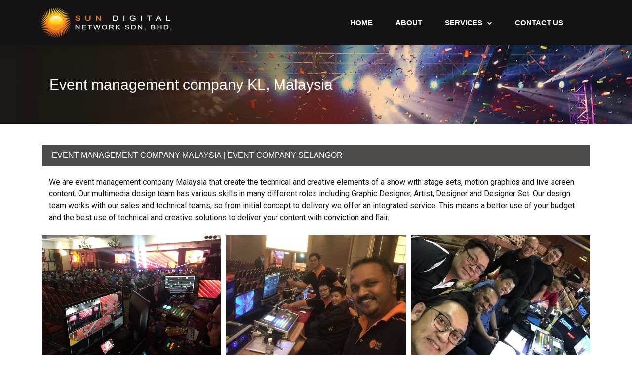

--- FILE ---
content_type: text/css;charset=UTF-8
request_url: https://www.sundigitalevents.my/?sccss=1&ver=5.0.3
body_size: 95
content:
/* Video */

/* Gallery */
.elementor-image-gallery .gallery-item {padding: 0 10px 4px 0px!important;}

/*Text Editor*/
.elementor-text-editor p {line-height: 24px;}
.elementor-text-editor ul {list-style-position: outside; margin: 5px 0 0 28px!important;}
.elementor-text-editor ul li {list-style-type: square; line-height: 22px; padding:0 0 10px 0px;}

.elementor-text-editor ol {list-style-position: outside; margin: 5px 0 0 28px!important;}
.elementor-text-editor ol li { list-style-type: decimal; line-height: 22px; padding:0 0 10px 0px;}

/*Footer*/
.elementor-element.elementor-element-0320f67 .elementor-text-editor {font-size:13px!important;}

.elementor-element.elementor-element-da115a1 .elementor-text-editor,
.elementor-element.elementor-element-da115a1 .elementor-text-editor a,
.elementor-element.elementor-element-0320f67 .elementor-text-editor,
.elementor-element.elementor-element-0320f67 .elementor-text-editor a{color:#a8a8a8!important;}

.elementor-element.elementor-element-da115a1 .elementor-text-editor a:hover,
.elementor-element.elementor-element-0320f67 .elementor-text-editor a:hover{color:#f78e1e!important;}

--- FILE ---
content_type: text/plain
request_url: https://www.google-analytics.com/j/collect?v=1&_v=j102&a=1508732968&t=pageview&_s=1&dl=https%3A%2F%2Fwww.sundigitalevents.my%2Fservices%2Fevent-management-team%2F&ul=en-us%40posix&dt=Team%20%7C%20Event%20management%20company%20KL%2C%20Malaysia&sr=1280x720&vp=1280x720&_u=YEBAAAABAAAAAC~&jid=993175617&gjid=1865735195&cid=196024407.1769906300&tid=UA-121333132-13&_gid=1187578682.1769906300&_r=1&_slc=1&gtm=45He61s0h2n81WLZ5J3Cza200&gcd=13l3l3l3l1l1&dma=0&tag_exp=103116026~103200004~104527907~104528501~104684208~104684211~115616986~115938466~115938468~116185181~116185182~116988315~117041588&z=1694556435
body_size: -452
content:
2,cG-BY9YF8ZFYY